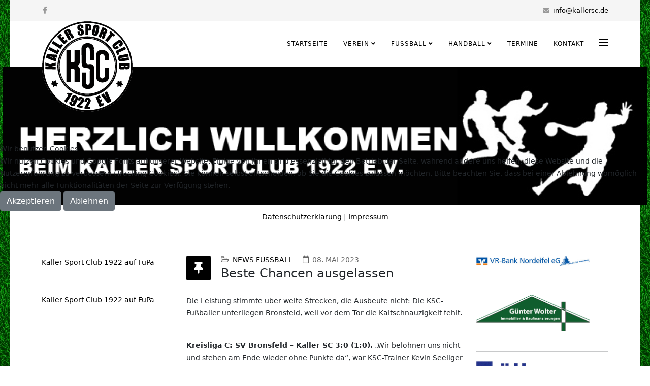

--- FILE ---
content_type: text/html; charset=utf-8
request_url: https://kallersc.de/index.php/fussball/beste-chancen-ausgelassen
body_size: 7526
content:
<!DOCTYPE html>
<html xmlns="http://www.w3.org/1999/xhtml" xml:lang="de-de" lang="de-de" dir="ltr">
	
<head>
<script type="text/javascript">  (function(){    function blockCookies(disableCookies, disableLocal, disableSession){    if(disableCookies == 1){    if(!document.__defineGetter__){    Object.defineProperty(document, 'cookie',{    get: function(){ return ''; },    set: function(){ return true;}    });    }else{    var oldSetter = document.__lookupSetter__('cookie');    if(oldSetter) {    Object.defineProperty(document, 'cookie', {    get: function(){ return ''; },    set: function(v){ if(v.match(/reDimCookieHint\=/) || v.match(/2095edae79edf5b773890dd775d3ec1b\=/)) {    oldSetter.call(document, v);    }    return true;    }    });    }    }    var cookies = document.cookie.split(';');    for (var i = 0; i < cookies.length; i++) {    var cookie = cookies[i];    var pos = cookie.indexOf('=');    var name = '';    if(pos > -1){    name = cookie.substr(0, pos);    }else{    name = cookie;    } if(name.match(/reDimCookieHint/)) {    document.cookie = name + '=; expires=Thu, 01 Jan 1970 00:00:00 GMT';    }    }    }    if(disableLocal == 1){    window.localStorage.clear();    window.localStorage.__proto__ = Object.create(window.Storage.prototype);    window.localStorage.__proto__.setItem = function(){ return undefined; };    }    if(disableSession == 1){    window.sessionStorage.clear();    window.sessionStorage.__proto__ = Object.create(window.Storage.prototype);    window.sessionStorage.__proto__.setItem = function(){ return undefined; };    }    }    blockCookies(1,1,1);    }()); </script>


		<meta http-equiv="X-UA-Compatible" content="IE=edge">
		<meta name="viewport" content="width=device-width, initial-scale=1">
		<meta charset="utf-8">
	<meta name="author" content="Ingo Keller">
	<meta name="generator" content="Joomla! - Open Source Content Management">
	<title>Beste Chancen ausgelassen</title>
	<link href="/images/Logo/KSC%20Mini.png#joomlaImage://local-images/Logo/KSC Mini.png?width=75&height=75" rel="icon" type="image/vnd.microsoft.icon">
<link href="/modules/mod_slideshowck/themes/default/css/camera.css?4cc789" rel="stylesheet">
	<link href="/plugins/system/cookiehint/css/redimstyle.css?4cc789" rel="stylesheet">
	<link href="/templates/shaper_helix3/css/bootstrap.min.css" rel="stylesheet">
	<link href="/templates/shaper_helix3/css/joomla-fontawesome.min.css" rel="stylesheet">
	<link href="/templates/shaper_helix3/css/font-awesome-v4-shims.min.css" rel="stylesheet">
	<link href="/templates/shaper_helix3/css/template.css" rel="stylesheet">
	<link href="/templates/shaper_helix3/css/presets/preset1.css" rel="stylesheet" class="preset">
	<link href="/templates/shaper_helix3/css/frontend-edit.css" rel="stylesheet">
	<style>#camera_wrap_120 .camera_pag_ul li img, #camera_wrap_120 .camera_thumbs_cont ul li > img {height:75px;}
@media screen and (max-width: 480px) {
		#camera_wrap_120 .camera_caption {
			font-size: 0.6em !important;
		}
		
}</style>
	<style>#redim-cookiehint-modal {position: fixed; top: 0; bottom: 0; left: 0; right: 0; z-index: 99998; display: flex; justify-content : center; align-items : center;}</style>
	<style>body.site {background-image: url(/images/Logo/page_t.jpg#joomlaImage://local-images/Logo/page_t.jpg?width=180&height=180);background-repeat: inherit;background-size: inherit;background-attachment: inherit;background-position: 0 0;}</style>
	<style>a:hover {
  color: #f90909;</style>
	<style>#sp-top-bar{ background-color:#f5f5f5;color:#999999; }</style>
<script src="/media/vendor/jquery/js/jquery.min.js?3.7.1"></script>
	<script src="/media/legacy/js/jquery-noconflict.min.js?504da4"></script>
	<script src="/media/com_slideshowck/assets/jquery.easing.1.3.js?4cc789"></script>
	<script type="application/json" class="joomla-script-options new">{"joomla.jtext":{"SLIDESHOWCK_PLAY":"Start the slideshow","SLIDESHOWCK_PAUSE":"Pause the slideshow","SLIDESHOWCK_NEXT":"Go to the next slide","SLIDESHOWCK_PREVIOUS":"Go to the previous slide","SLIDESHOWCK_LINK_FOR":"Link for","SLIDESHOWCK_SHOW_SLIDE":"Show slide"},"system.paths":{"root":"","rootFull":"https:\/\/kallersc.de\/","base":"","baseFull":"https:\/\/kallersc.de\/"},"csrf.token":"569c62ec9b4a7a1c4105e1bee6d58621"}</script>
	<script src="/media/system/js/core.min.js?a3d8f8"></script>
	<script src="/media/com_slideshowck/assets/camera.min.js?ver=2.8.0"></script>
	<script src="/templates/shaper_helix3/js/bootstrap.min.js"></script>
	<script src="/templates/shaper_helix3/js/jquery.sticky.js"></script>
	<script src="/templates/shaper_helix3/js/main.js"></script>
	<script src="/templates/shaper_helix3/js/frontend-edit.js"></script>
	<script>
		jQuery(document).ready(function(){
			new Slideshowck('#camera_wrap_120', {
				height: '22%',
				minHeight: '50',
				pauseOnClick: false,
				hover: 1,
				fx: 'random',
				loader: 'none',
				pagination: 0,
				thumbnails: 0,
				thumbheight: 75,
				thumbwidth: 100,
				time: 7000,
				transPeriod: 1500,
				alignment: 'center',
				autoAdvance: 1,
				mobileAutoAdvance: 1,
				portrait: 0,
				barDirection: 'leftToRight',
				imagePath: '/media/com_slideshowck/images/',
				lightbox: 'mediaboxck',
				fullpage: 0,
				mobileimageresolution: '0',
				navigationHover: false,
				mobileNavHover: false,
				navigation: false,
				playPause: false,
				barPosition: 'bottom',
				responsiveCaption: 0,
				keyboardNavigation: 0,
				titleInThumbs: 0,
				captionTime: 0,
				captionOutEffect: 'default',
				captionOutEffectTime: 600,
				alias: 'slideshow',
				breakpoints: '{"" : ""}',
				container: ''
		});
}); 
</script>
	<script>(function() {  if (typeof gtag !== 'undefined') {       gtag('consent', 'denied', {         'ad_storage': 'denied',         'ad_user_data': 'denied',         'ad_personalization': 'denied',         'functionality_storage': 'denied',         'personalization_storage': 'denied',         'security_storage': 'denied',         'analytics_storage': 'denied'       });     } })();</script>
	<script type="application/ld+json">{"@context":"https://schema.org","@graph":[{"@type":"Organization","@id":"https://kallersc.de/#/schema/Organization/base","name":"Kaller SC 1922 e.V.","url":"https://kallersc.de/"},{"@type":"WebSite","@id":"https://kallersc.de/#/schema/WebSite/base","url":"https://kallersc.de/","name":"Kaller SC 1922 e.V.","publisher":{"@id":"https://kallersc.de/#/schema/Organization/base"}},{"@type":"WebPage","@id":"https://kallersc.de/#/schema/WebPage/base","url":"https://kallersc.de/index.php/fussball/beste-chancen-ausgelassen","name":"Beste Chancen ausgelassen","isPartOf":{"@id":"https://kallersc.de/#/schema/WebSite/base"},"about":{"@id":"https://kallersc.de/#/schema/Organization/base"},"inLanguage":"de-DE"},{"@type":"Article","@id":"https://kallersc.de/#/schema/com_content/article/38","name":"Beste Chancen ausgelassen","headline":"Beste Chancen ausgelassen","inLanguage":"de-DE","articleSection":"News Fußball","dateCreated":"2023-05-08T09:33:20+00:00","isPartOf":{"@id":"https://kallersc.de/#/schema/WebPage/base"}}]}</script>
	<script>
var sp_preloader = '0';
</script>
	<script>
var sp_gotop = '1';
</script>
	<script>
var sp_offanimation = 'default';
</script>
	<meta property="og:url" content="https://kallersc.de/index.php/fussball/beste-chancen-ausgelassen" />
	<meta property="og:type" content="article" />
	<meta property="og:title" content="Beste Chancen ausgelassen" />
	<meta property="og:description" content="Die Leistung stimmte über weite Strecken, die Ausbeute nicht: Die KSC-Fußballer unterliegen Bronsfeld, weil vor dem Tor die Kaltschnäuzigkeit fehlt." />
			</head>
	
	<body class="site com-content view-article layout-blog no-task itemid-108 de-de ltr  layout-boxed off-canvas-menu-init">
	
		<div class="body-wrapper">
			<div class="body-innerwrapper">
				<section id="sp-top-bar"><div class="container"><div class="row"><div id="sp-top1" class="col-lg-6 "><div class="sp-column "><ul class="social-icons"><li><a target="_blank" href="https://www.facebook.com/kallersc/" aria-label="facebook"><i class="fa fa-facebook"></i></a></li></ul></div></div><div id="sp-top2" class="col-lg-6 "><div class="sp-column "><ul class="sp-contact-info"><li class="sp-contact-email"><i class="fa fa-envelope" aria-hidden="true"></i> <a href="mailto:info@kallersc.de">info@kallersc.de</a></li></ul></div></div></div></div></section><header id="sp-header"><div class="container"><div class="row"><div id="sp-logo" class="col-8 col-lg-3 "><div class="sp-column "><div class="logo"><a href="/"><img class="sp-default-logo d-none d-lg-block" src="/images/Logo/KSC%20Logo.png#joomlaImage://local-images/Logo/KSC Logo.png?width=180&height=180" srcset="" alt="Kaller SC 1922 e.V."><img class="sp-default-logo d-block d-lg-none" src="/images/Logo/KSC%20Mobile.png#joomlaImage://local-images/Logo/KSC Mobile.png?width=115&height=115" alt="Kaller SC 1922 e.V."></a></div></div></div><div id="sp-menu" class="col-4 col-lg-9 "><div class="sp-column ">			<div class='sp-megamenu-wrapper'>
				<a id="offcanvas-toggler" href="#" aria-label="Helix3 Megamenu Options"><i class="fa fa-bars" aria-hidden="true" title="Helix3 Megamenu Options"></i></a>
				<ul class="sp-megamenu-parent menu-fade d-none d-lg-block"><li class="sp-menu-item"><a  href="/index.php"  >Startseite</a></li><li class="sp-menu-item sp-has-child"><a  href="/index.php/verein"  >Verein</a><div class="sp-dropdown sp-dropdown-main sp-menu-right" style="width: 240px;"><div class="sp-dropdown-inner"><ul class="sp-dropdown-items"><li class="sp-menu-item"><a  href="/index.php/verein/vorstand"  >Vorstand</a></li><li class="sp-menu-item"><a  href="/index.php/verein/vereinsgeschichte"  >Vereinsgeschichte</a></li><li class="sp-menu-item"><a  href="/index.php/verein/anfahrt-stadion"  >Anfahrt &amp; Stadion</a></li><li class="sp-menu-item"><a  href="/index.php/verein/foerderverein"  >Förderverein</a></li></ul></div></div></li><li class="sp-menu-item sp-has-child current-item active"><a  href="/index.php/fussball"  >Fußball</a><div class="sp-dropdown sp-dropdown-main sp-menu-right" style="width: 240px;"><div class="sp-dropdown-inner"><ul class="sp-dropdown-items"><li class="sp-menu-item"><a  href="/index.php/fussball/senioren-1-mannschaft"  >Senioren 1. Mannschaft</a></li><li class="sp-menu-item"><a  href="/index.php/fussball/b-junioren-mannschaft"  >B - Junioren Mannschaft</a></li><li class="sp-menu-item"><a  href="/index.php/fussball/c-junioren-mannschaft"  >C - Junioren Mannschaft</a></li><li class="sp-menu-item"><a  href="/index.php/fussball/d-junioren-mannschaft-s7"  >D - Junioren Mannschaft</a></li><li class="sp-menu-item"><a  href="/index.php/fussball/e1-junioren-mannschaft"  >E1 - Junioren Mannschaft</a></li><li class="sp-menu-item"><a  href="/index.php/fussball/e2-junioren-mannschaft"  >E2 - Junioren Mannschaft</a></li><li class="sp-menu-item"><a  href="/index.php/fussball/f-junioren-mannschaft"  >F - Junioren Mannschaft</a></li><li class="sp-menu-item"><a  href="/index.php/fussball/bambini-mannschaft"  >Bambini Mannschaft</a></li><li class="sp-menu-item"><a  href="/index.php/fussball/team-nikolausschule"  >Team Nikolausschule</a></li></ul></div></div></li><li class="sp-menu-item sp-has-child"><a  href="/index.php/handball"  >Handball</a><div class="sp-dropdown sp-dropdown-main sp-menu-right" style="width: 240px;"><div class="sp-dropdown-inner"><ul class="sp-dropdown-items"><li class="sp-menu-item"><a  href="/index.php/handball/senioren-1-mannschaft-herren"  >Senioren 1. Mannschaft</a></li><li class="sp-menu-item"><a  href="/index.php/handball/frauen"  >Frauen</a></li><li class="sp-menu-item"><a  href="/index.php/handball/c-jugend-handball-m"  >C - Jugend Handball (m)</a></li><li class="sp-menu-item"><a  href="/index.php/handball/c-jugend-handball-w"  >C-Jugend Handball (w)</a></li><li class="sp-menu-item"><a  href="/index.php/handball/d1-jugend-handball"  >D1 - Jugend Handball (g)</a></li><li class="sp-menu-item"><a  href="/index.php/handball/d2-jugend-handball-g"  >D2 - Jugend Handball (g)</a></li></ul></div></div></li><li class="sp-menu-item"><a  href="/index.php/termine"  >Termine</a></li><li class="sp-menu-item"><a  href="/index.php/kontakt"  >Kontakt</a></li></ul>			</div>
		</div></div></div></div></header><section id="sp-page-title"><div class="row"><div id="sp-title" class="col-lg-12 "><div class="sp-column "><div class="sp-module "><div class="sp-module-content"><div class="slideshowck  camera_wrap camera_amber_skin" id="camera_wrap_120">
			<div data-alt="" data-thumb="/images/Logo/Header Willkommen Final.png" data-src="/images/Logo/Header Willkommen Final.png" >
								</div>
		<div data-alt="" data-thumb="/images/Logo/Header Willkommen Final.png" data-src="/images/Logo/Header Willkommen Final.png" >
								</div>
</div>
<div style="clear:both;"></div>
</div></div></div></div></div></section><section id="sp-main-body"><div class="container"><div class="row"><div id="sp-left" class="col-lg-3 "><div class="sp-column custom-class"><div class="sp-module "><div class="sp-module-content"><div class="mod-articlesnews newsflash">
            <div class="mod-articlesnews__item" itemscope itemtype="https://schema.org/Article">
            

    

    <div id="fp-widget_root-2l5nbgwP7AsNkQjcjnaUIwmSOhZ"><a href="https://www.fupa.net/club/kaller-sport-club-1922" target="_blank" rel="noopener">Kaller Sport Club 1922 auf FuPa</a></div> <script src="https://widget-api.fupa.net/vendor/widget.js?v1"></script>

        </div>
    </div>
</div></div><div class="sp-module "><div class="sp-module-content"><div class="mod-articlesnews newsflash">
            <div class="mod-articlesnews__item" itemscope itemtype="https://schema.org/Article">
            

    

    <div id="fp-widget_root-2l5oQR3pVqSzu5GXdUta8oYlAxb"><a href="https://www.fupa.net/club/kaller-sport-club-1922" target="_blank" rel="noopener">Kaller Sport Club 1922 auf FuPa</a></div>
<script src="https://widget-api.fupa.net/vendor/widget.js?v1"></script>


        </div>
    </div>
</div></div></div></div><div id="sp-component" class="col-lg-6 "><div class="sp-column "><div id="system-message-container">
	</div>
<article class="item item-page item-featured" itemscope itemtype="http://schema.org/Article">
	<meta itemprop="inLanguage" content="de-DE" />
	
	

	<div class="entry-header has-post-format">
		
					
<dl class="article-info">
	
		<dt class="article-info-term"></dt>	
			
		
		
					<dd class="category-name">
	<i class="fa fa-folder-open-o" area-hidden="true"></i>
				<a href="/index.php/fussball" itemprop="genre" data-toggle="tooltip" title="Beitrag Kategorie">News Fußball</a>	</dd>		
		
					<dd class="published">
	<i class="fa fa-calendar-o" area-hidden="true"></i>
	<time datetime="2023-05-08T09:33:20+00:00" itemprop="datePublished" data-toggle="tooltip" title="Veröffentlichungsdatum">
		08. Mai 2023	</time>
</dd>			
			
		
			</dl>
		
						<span class="post-format">
					<i class="fa fa-thumb-tack" area-hidden="true"></i>
			</span>

			<h2 itemprop="name">
									Beste Chancen ausgelassen							</h2>
												</div>

					
	
	
				
	
			<div itemprop="articleBody">
		<p>Die Leistung stimmte über weite Strecken, die Ausbeute nicht: Die KSC-Fußballer unterliegen Bronsfeld, weil vor dem Tor die Kaltschnäuzigkeit fehlt.  </p> <p><strong>Kreisliga C: SV Bronsfeld – Kaller SC 3:0 (1:0).</strong> „Wir belohnen uns nicht und stehen am Ende wieder ohne Punkte da“, war KSC-Trainer Kevin Seeliger nach dem Spiel ein wenig konsterniert. Sein Team hatte eine gute erste Halbzeit gespielt, aber die Chancen wieder einmal nicht genutzt. Auch ein Elfmeter konnte nicht im Tor untergebracht werden. Wie so oft in diesen Fällen, traf dann der Gegner. Bronsfeld nutzte kurz vor dem Pausenpfiff eine seiner Möglichkeiten zur Führung. Mit dem 1:0 im Rücken wurde die Heimmannschaft nach dem Wechsel stärker, aber der KSC hielt weiter gut dagegen. Nur ein Tor wollte den Gästen nicht gelingen. Stattdessen sorgte der SV dann mit einem Doppelschlag  nach gut 70 Minuten für die Vorentscheidung.</p>	</div>

	
	
				
	
	
			<div class="article-footer-wrap">
			<div class="article-footer-top">
											</div>
					</div>
	
</article>
</div></div><div id="sp-right" class="col-lg-3 "><div class="sp-column class2"><div class="sp-module "><div class="sp-module-content"><div class="mod-articlesnews newsflash">
            <div class="mod-articlesnews__item" itemscope itemtype="https://schema.org/Article">
            

    

    <a href="https://www.vr-banknordeifel.de/startseite.html" target="_blank" rel="noopener"><img src="/images/Sponsoren/VR%20Nordeifel.jpg" width="225" height="19" loading="lazy" data-path="local-images:/Sponsoren/VR Nordeifel.jpg" /></a><br /><hr /><a href="https://www.guenterwolter.de/" target="_blank" rel="noopener"><img src="/images/Sponsoren/Wolter.png" width="225" height="72" loading="lazy" data-path="local-images:/Sponsoren/Wolter.png" /></a><br /><hr /><a href="https://gebrueder-zuell-haustechnik.de/" target="_blank" rel="noopener"><img src="/images/Sponsoren/Zull%20Kall.png" width="225" height="71" loading="lazy" data-path="local-images:/Sponsoren/Zull Kall.png" /></a><br /><hr /><a href="https://www.werbetechnik-jentges.de/" target="_blank" rel="noopener"><img src="/images/Sponsoren/werbetechnik_jentges_logo.jpg" width="225" height="47" loading="lazy" data-path="local-images:/Sponsoren/werbetechnik_jentges_logo.jpg" /></a><br /><hr /><a href="https://www.die-welt-der-werkzeuge.de/de/" target="_blank" rel="noopener"><img src="/images/Sponsoren/Team%20Kall.png" width="225" height="85" loading="lazy" data-path="local-images:/Sponsoren/Team Kall.png" /></a>

        </div>
    </div>
</div></div><div class="sp-module "><div class="sp-module-content"><div class="mod-articlesnews newsflash">
            <div class="mod-articlesnews__item" itemscope itemtype="https://schema.org/Article">
            

    

    <p><a href="https://www.ninobility.com/Sponsor/1_73670" target="_blank" rel="noopener"><img src="/images/Sponsoren/Soccerarena.png" width="225" height="199" loading="lazy" data-path="local-images:/stories/Sponsoren/Soccerarena.png" /> </a></p>

        </div>
    </div>
</div></div></div></div></div></div></section><footer id="sp-footer"><div class="container"><div class="row"><div id="sp-footer1" class="col-lg-12 "><div class="sp-column "><span class="sp-copyright">© 2026 Kaller Sport Club 1922 e.V. | All Rights Reserved | <a href="https://reger-ma.de/">Powered by reGer MediaAgentur</a></span> | <a href="/index.php/impressum">Impressum</a> | <a href="/index.php/datenschutz">Datenschutz</a></span></span></div></div></div></div></footer>			</div>
		</div>
		
		<!-- Off Canvas Menu -->
		<div class="offcanvas-menu">
			<a href="#" class="close-offcanvas" aria-label="Close"><i class="fa fa-remove" aria-hidden="true" title="Close"></i></a>
			<div class="offcanvas-inner">
									<div class="sp-module "><h3 class="sp-module-title">Hauptmenü</h3><div class="sp-module-content"><ul class="nav menu">
<li class="item-101"><a href="/index.php" > Startseite</a></li><li class="item-102  deeper parent"><a href="/index.php/verein" > Verein</a><span class="offcanvas-menu-toggler collapsed" data-bs-toggle="collapse" data-bs-target="#collapse-menu-102"><i class="open-icon fa fa-angle-down"></i><i class="close-icon fa fa-angle-up"></i></span><ul class="collapse" id="collapse-menu-102"><li class="item-103"><a href="/index.php/verein/vorstand" > Vorstand</a></li><li class="item-104"><a href="/index.php/verein/vereinsgeschichte" > Vereinsgeschichte</a></li><li class="item-106"><a href="/index.php/verein/anfahrt-stadion" > Anfahrt &amp; Stadion</a></li><li class="item-107"><a href="/index.php/verein/foerderverein" > Förderverein</a></li></ul></li><li class="item-108  current active deeper parent"><a href="/index.php/fussball" > Fußball</a><span class="offcanvas-menu-toggler collapsed" data-bs-toggle="collapse" data-bs-target="#collapse-menu-108"><i class="open-icon fa fa-angle-down"></i><i class="close-icon fa fa-angle-up"></i></span><ul class="collapse" id="collapse-menu-108"><li class="item-112"><a href="/index.php/fussball/senioren-1-mannschaft" > Senioren 1. Mannschaft</a></li><li class="item-113"><a href="/index.php/fussball/b-junioren-mannschaft" > B - Junioren Mannschaft</a></li><li class="item-114"><a href="/index.php/fussball/c-junioren-mannschaft" > C - Junioren Mannschaft</a></li><li class="item-155"><a href="/index.php/fussball/d-junioren-mannschaft-s7" > D - Junioren Mannschaft</a></li><li class="item-115"><a href="/index.php/fussball/e1-junioren-mannschaft" > E1 - Junioren Mannschaft</a></li><li class="item-116"><a href="/index.php/fussball/e2-junioren-mannschaft" > E2 - Junioren Mannschaft</a></li><li class="item-117"><a href="/index.php/fussball/f-junioren-mannschaft" > F - Junioren Mannschaft</a></li><li class="item-118"><a href="/index.php/fussball/bambini-mannschaft" > Bambini Mannschaft</a></li><li class="item-119"><a href="/index.php/fussball/team-nikolausschule" > Team Nikolausschule</a></li></ul></li><li class="item-109  deeper parent"><a href="/index.php/handball" > Handball</a><span class="offcanvas-menu-toggler collapsed" data-bs-toggle="collapse" data-bs-target="#collapse-menu-109"><i class="open-icon fa fa-angle-down"></i><i class="close-icon fa fa-angle-up"></i></span><ul class="collapse" id="collapse-menu-109"><li class="item-120"><a href="/index.php/handball/senioren-1-mannschaft-herren" > Senioren 1. Mannschaft</a></li><li class="item-123"><a href="/index.php/handball/frauen" > Frauen</a></li><li class="item-121"><a href="/index.php/handball/c-jugend-handball-m" > C - Jugend Handball (m)</a></li><li class="item-232"><a href="/index.php/handball/c-jugend-handball-w" > C-Jugend Handball (w)</a></li><li class="item-122"><a href="/index.php/handball/d1-jugend-handball" > D1 - Jugend Handball (g)</a></li><li class="item-124"><a href="/index.php/handball/d2-jugend-handball-g" > D2 - Jugend Handball (g)</a></li></ul></li><li class="item-149"><a href="/index.php/termine" > Termine</a></li><li class="item-111"><a href="/index.php/kontakt" > Kontakt</a></li></ul>
</div></div>
							</div>
		</div>
				
						
		
		
				
		<!-- Go to top -->
					<a href="javascript:void(0)" class="scrollup" aria-label="Go To Top">&nbsp;</a>
			
<script type="text/javascript">   function cookiehintsubmitnoc(obj) {     if (confirm("Eine Ablehnung wird die Funktionen der Website beeinträchtigen. Möchten Sie wirklich ablehnen?")) {       document.cookie = 'reDimCookieHint=-1; expires=0; path=/';       cookiehintfadeOut(document.getElementById('redim-cookiehint-modal'));       return true;     } else {       return false;     }   } </script> <div id="redim-cookiehint-modal">   <div id="redim-cookiehint">     <div class="cookiehead">       <span class="headline">Wir benutzen Cookies</span>     </div>     <div class="cookiecontent">   Wir nutzen Cookies und Google Fonts auf unserer Website. Einige von ihnen sind essenziell für den Betrieb der Seite, während andere uns helfen, diese Website und die Nutzererfahrung zu verbessern (Tracking Cookies). Sie können selbst entscheiden, ob Sie die Cookies zulassen möchten. Bitte beachten Sie, dass bei einer Ablehnung womöglich nicht mehr alle Funktionalitäten der Seite zur Verfügung stehen.    </div>     <div class="cookiebuttons">       <a id="cookiehintsubmit" onclick="return cookiehintsubmit(this);" href="https://kallersc.de/index.php/fussball/beste-chancen-ausgelassen?rCH=2"         class="btn">Akzeptieren</a>           <a id="cookiehintsubmitno" onclick="return cookiehintsubmitnoc(this);" href="https://kallersc.de/index.php/fussball/beste-chancen-ausgelassen?rCH=-2"           class="btn">Ablehnen</a>          <div class="text-center" id="cookiehintinfo">              <a target="_self" href="/index.php/datenschutz">Datenschutzerklärung</a>                  |                  <a target="_self" href="/index.php/impressum">Impressum</a>            </div>      </div>     <div class="clr"></div>   </div> </div>     <script type="text/javascript">        document.addEventListener("DOMContentLoaded", function(event) {         if (!navigator.cookieEnabled){           document.getElementById('redim-cookiehint-modal').remove();         }       });        function cookiehintfadeOut(el) {         el.style.opacity = 1;         (function fade() {           if ((el.style.opacity -= .1) < 0) {             el.style.display = "none";           } else {             requestAnimationFrame(fade);           }         })();       }         function cookiehintsubmit(obj) {         document.cookie = 'reDimCookieHint=1; expires=0;29; path=/';         cookiehintfadeOut(document.getElementById('redim-cookiehint-modal'));         return true;       }        function cookiehintsubmitno(obj) {         document.cookie = 'reDimCookieHint=-1; expires=0; path=/';         cookiehintfadeOut(document.getElementById('redim-cookiehint-modal'));         return true;       }     </script>  
</body>
</html>

--- FILE ---
content_type: text/css
request_url: https://kallersc.de/templates/shaper_helix3/css/presets/preset1.css
body_size: 2141
content:
a {
  color: #000000;
}
a:hover {
  color: #000000;
}
.sp-megamenu-parent > li.active > a,
.sp-megamenu-parent > li:hover > a {
  color: #000000;
}
.sp-megamenu-parent .sp-dropdown li.sp-menu-item > a:hover {
  background: #000000;
}
.sp-megamenu-parent .sp-dropdown li.sp-menu-item.active > a {
  color: #000000;
}
#offcanvas-toggler > i {
  color: #000000;
}
#offcanvas-toggler > i:hover {
  color: #000000;
}
.btn-primary,
.sppb-btn-primary {
  border-color: #0e54b0;
  background-color: #000000;
}
.btn-primary:hover,
.sppb-btn-primary:hover {
  border-color: #0a3f85;
  background-color: #000000;
}
ul.social-icons > li a:hover {
  color: #000000;
}
.sp-page-title {
  background: #000000;
}
.layout-boxed .body-innerwrapper {
  background: #ffffff;
}
.sp-module ul > li > a {
  color: #000000;
}
.sp-module ul > li > a:hover {
  color: #000000;
}
.sp-module .latestnews > div > a {
  color: #000000;
}
.sp-module .latestnews > div > a:hover {
  color: #000000;
}
.sp-module .tagscloud .tag-name:hover {
  background: #000000;
}
.sp-simpleportfolio .sp-simpleportfolio-filter > ul > li.active > a,
.sp-simpleportfolio .sp-simpleportfolio-filter > ul > li > a:hover {
  background: #000000;
}
.search .btn-toolbar button {
  background: #000000;
}
.post-format {
  background: #000000;
}
.voting-symbol span.star.active:before {
  color: #000000;
}
.sp-rating span.star:hover:before,
.sp-rating span.star:hover ~ span.star:before {
  color: #000000;
}
.entry-link,
.entry-quote {
  background: #000000;
}
blockquote {
  border-color: #000000;
}
.carousel-left:hover,
.carousel-right:hover {
  background: #000000;
}
#sp-footer {
  background: #000000;
}
.sp-comingsoon body {
  background-color: #000000;
}
.pagination > li > a,
.pagination > li > span {
  color: #000000;
}
.pagination > li > a:hover,
.pagination > li > a:focus,
.pagination > li > span:hover,
.pagination > li > span:focus {
  color: #000000;
}
.pagination > .active > a,
.pagination > .active > span {
  border-color: #000000;
  background-color: #000000;
}
.pagination > .active > a:hover,
.pagination > .active > a:focus,
.pagination > .active > span:hover,
.pagination > .active > span:focus {
  border-color: #000000;
  background-color: #000000;
}
